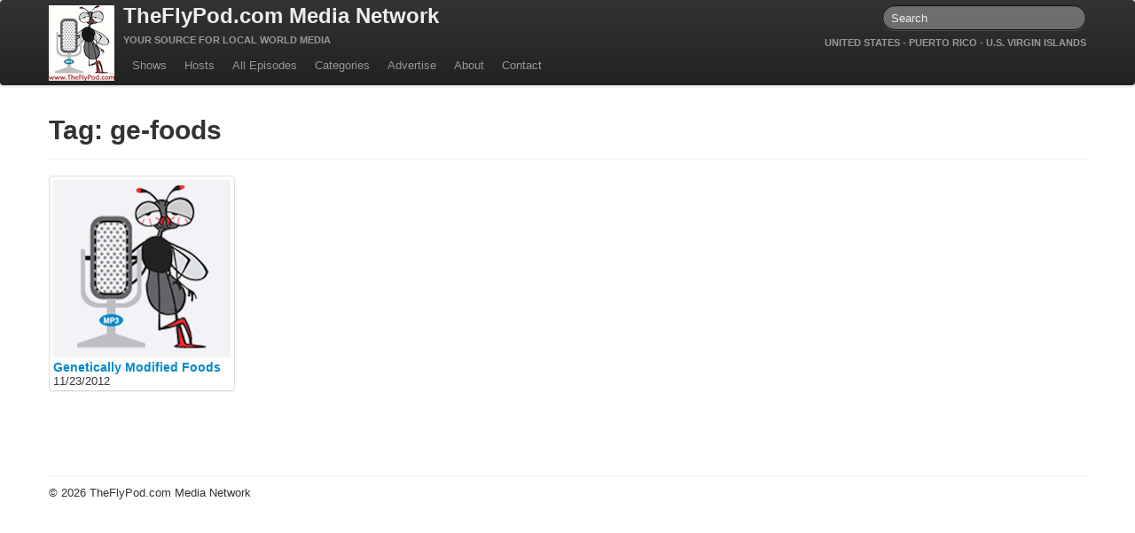

--- FILE ---
content_type: text/html; charset=UTF-8
request_url: https://theflypod.com/tag/ge-foods/
body_size: 5326
content:
<!DOCTYPE html>

<!--[if lt IE 7 ]> <html class="ie ie6 no-js" lang="en-US"> <![endif]-->
<!--[if IE 7 ]>	 <html class="ie ie7 no-js" lang="en-US"> <![endif]-->
<!--[if IE 8 ]>	 <html class="ie ie8 no-js" lang="en-US"> <![endif]-->
<!--[if IE 9 ]>	 <html class="ie ie9 no-js" lang="en-US"> <![endif]-->
<!--[if gt IE 9]><!--><html class="no-js" lang="en-US"><!--<![endif]-->
<!-- the "no-js" class is for Modernizr. -->

<head id="theflypod-com" profile="http://gmpg.org/xfn/11">

	<meta charset="UTF-8">

	<!-- Always force latest IE rendering engine (even in intranet) & Chrome Frame -->
	<meta http-equiv="X-UA-Compatible" content="IE=edge,chrome=1">

	
	<title>
		Tag Archive - TheFlyPod.com Media Network	</title>

	<meta name="title" content="
		Tag Archive - TheFlyPod.com Media Network">
	<meta name="description" content="Your source for local world media">

	<meta name="google-site-verification" content="">
	<!-- Speaking of Google, don't forget to set your site up: http://google.com/webmasters -->

	<meta name="author" content="Gary Puckett">

	<!--	 Mobile Viewport meta tag
	j.mp/mobileviewport & davidbcalhoun.com/2010/viewport-metatag
	device-width : Occupy full width of the screen in its current orientation
	initial-scale = 1.0 retains dimensions instead of zooming out if page height > device height
	maximum-scale = 1.0 retains dimensions instead of zooming in if page width < device width -->

	<meta name="viewport" content="width=device-width; initial-scale=1.0; maximum-scale=1.0;">

<!--
	<link rel="shortcut icon" href="https://theflypod.com/wordpress/wp-content/themes/theflypod/img/favicon.ico">
	<link rel="apple-touch-icon" href="https://theflypod.com/wordpress/wp-content/themes/theflypod/img/apple-touch-icon.png">
-->

	<!-- CSS: Theme styles -->
	<link rel="stylesheet" href="https://theflypod.com/wordpress/wp-content/themes/theflypod/style.css">


	<!-- all our JS is at the bottom of the page, except for Modernizr. -->
	<script src="https://theflypod.com/wordpress/wp-content/themes/theflypod/js/modernizr.custom.js"></script>

	<link rel="pingback" href="https://theflypod.com/wordpress/xmlrpc.php" />

	
	<meta name='robots' content='max-image-preview:large' />
<script type="text/javascript">
window._wpemojiSettings = {"baseUrl":"https:\/\/s.w.org\/images\/core\/emoji\/14.0.0\/72x72\/","ext":".png","svgUrl":"https:\/\/s.w.org\/images\/core\/emoji\/14.0.0\/svg\/","svgExt":".svg","source":{"concatemoji":"https:\/\/theflypod.com\/wordpress\/wp-includes\/js\/wp-emoji-release.min.js?ver=6.1.1"}};
/*! This file is auto-generated */
!function(e,a,t){var n,r,o,i=a.createElement("canvas"),p=i.getContext&&i.getContext("2d");function s(e,t){var a=String.fromCharCode,e=(p.clearRect(0,0,i.width,i.height),p.fillText(a.apply(this,e),0,0),i.toDataURL());return p.clearRect(0,0,i.width,i.height),p.fillText(a.apply(this,t),0,0),e===i.toDataURL()}function c(e){var t=a.createElement("script");t.src=e,t.defer=t.type="text/javascript",a.getElementsByTagName("head")[0].appendChild(t)}for(o=Array("flag","emoji"),t.supports={everything:!0,everythingExceptFlag:!0},r=0;r<o.length;r++)t.supports[o[r]]=function(e){if(p&&p.fillText)switch(p.textBaseline="top",p.font="600 32px Arial",e){case"flag":return s([127987,65039,8205,9895,65039],[127987,65039,8203,9895,65039])?!1:!s([55356,56826,55356,56819],[55356,56826,8203,55356,56819])&&!s([55356,57332,56128,56423,56128,56418,56128,56421,56128,56430,56128,56423,56128,56447],[55356,57332,8203,56128,56423,8203,56128,56418,8203,56128,56421,8203,56128,56430,8203,56128,56423,8203,56128,56447]);case"emoji":return!s([129777,127995,8205,129778,127999],[129777,127995,8203,129778,127999])}return!1}(o[r]),t.supports.everything=t.supports.everything&&t.supports[o[r]],"flag"!==o[r]&&(t.supports.everythingExceptFlag=t.supports.everythingExceptFlag&&t.supports[o[r]]);t.supports.everythingExceptFlag=t.supports.everythingExceptFlag&&!t.supports.flag,t.DOMReady=!1,t.readyCallback=function(){t.DOMReady=!0},t.supports.everything||(n=function(){t.readyCallback()},a.addEventListener?(a.addEventListener("DOMContentLoaded",n,!1),e.addEventListener("load",n,!1)):(e.attachEvent("onload",n),a.attachEvent("onreadystatechange",function(){"complete"===a.readyState&&t.readyCallback()})),(e=t.source||{}).concatemoji?c(e.concatemoji):e.wpemoji&&e.twemoji&&(c(e.twemoji),c(e.wpemoji)))}(window,document,window._wpemojiSettings);
</script>
<style type="text/css">
img.wp-smiley,
img.emoji {
	display: inline !important;
	border: none !important;
	box-shadow: none !important;
	height: 1em !important;
	width: 1em !important;
	margin: 0 0.07em !important;
	vertical-align: -0.1em !important;
	background: none !important;
	padding: 0 !important;
}
</style>
	<link rel='stylesheet' id='wp-block-library-css' href='https://theflypod.com/wordpress/wp-includes/css/dist/block-library/style.min.css?ver=6.1.1' type='text/css' media='all' />
<link rel='stylesheet' id='classic-theme-styles-css' href='https://theflypod.com/wordpress/wp-includes/css/classic-themes.min.css?ver=1' type='text/css' media='all' />
<style id='global-styles-inline-css' type='text/css'>
body{--wp--preset--color--black: #000000;--wp--preset--color--cyan-bluish-gray: #abb8c3;--wp--preset--color--white: #ffffff;--wp--preset--color--pale-pink: #f78da7;--wp--preset--color--vivid-red: #cf2e2e;--wp--preset--color--luminous-vivid-orange: #ff6900;--wp--preset--color--luminous-vivid-amber: #fcb900;--wp--preset--color--light-green-cyan: #7bdcb5;--wp--preset--color--vivid-green-cyan: #00d084;--wp--preset--color--pale-cyan-blue: #8ed1fc;--wp--preset--color--vivid-cyan-blue: #0693e3;--wp--preset--color--vivid-purple: #9b51e0;--wp--preset--gradient--vivid-cyan-blue-to-vivid-purple: linear-gradient(135deg,rgba(6,147,227,1) 0%,rgb(155,81,224) 100%);--wp--preset--gradient--light-green-cyan-to-vivid-green-cyan: linear-gradient(135deg,rgb(122,220,180) 0%,rgb(0,208,130) 100%);--wp--preset--gradient--luminous-vivid-amber-to-luminous-vivid-orange: linear-gradient(135deg,rgba(252,185,0,1) 0%,rgba(255,105,0,1) 100%);--wp--preset--gradient--luminous-vivid-orange-to-vivid-red: linear-gradient(135deg,rgba(255,105,0,1) 0%,rgb(207,46,46) 100%);--wp--preset--gradient--very-light-gray-to-cyan-bluish-gray: linear-gradient(135deg,rgb(238,238,238) 0%,rgb(169,184,195) 100%);--wp--preset--gradient--cool-to-warm-spectrum: linear-gradient(135deg,rgb(74,234,220) 0%,rgb(151,120,209) 20%,rgb(207,42,186) 40%,rgb(238,44,130) 60%,rgb(251,105,98) 80%,rgb(254,248,76) 100%);--wp--preset--gradient--blush-light-purple: linear-gradient(135deg,rgb(255,206,236) 0%,rgb(152,150,240) 100%);--wp--preset--gradient--blush-bordeaux: linear-gradient(135deg,rgb(254,205,165) 0%,rgb(254,45,45) 50%,rgb(107,0,62) 100%);--wp--preset--gradient--luminous-dusk: linear-gradient(135deg,rgb(255,203,112) 0%,rgb(199,81,192) 50%,rgb(65,88,208) 100%);--wp--preset--gradient--pale-ocean: linear-gradient(135deg,rgb(255,245,203) 0%,rgb(182,227,212) 50%,rgb(51,167,181) 100%);--wp--preset--gradient--electric-grass: linear-gradient(135deg,rgb(202,248,128) 0%,rgb(113,206,126) 100%);--wp--preset--gradient--midnight: linear-gradient(135deg,rgb(2,3,129) 0%,rgb(40,116,252) 100%);--wp--preset--duotone--dark-grayscale: url('#wp-duotone-dark-grayscale');--wp--preset--duotone--grayscale: url('#wp-duotone-grayscale');--wp--preset--duotone--purple-yellow: url('#wp-duotone-purple-yellow');--wp--preset--duotone--blue-red: url('#wp-duotone-blue-red');--wp--preset--duotone--midnight: url('#wp-duotone-midnight');--wp--preset--duotone--magenta-yellow: url('#wp-duotone-magenta-yellow');--wp--preset--duotone--purple-green: url('#wp-duotone-purple-green');--wp--preset--duotone--blue-orange: url('#wp-duotone-blue-orange');--wp--preset--font-size--small: 13px;--wp--preset--font-size--medium: 20px;--wp--preset--font-size--large: 36px;--wp--preset--font-size--x-large: 42px;--wp--preset--spacing--20: 0.44rem;--wp--preset--spacing--30: 0.67rem;--wp--preset--spacing--40: 1rem;--wp--preset--spacing--50: 1.5rem;--wp--preset--spacing--60: 2.25rem;--wp--preset--spacing--70: 3.38rem;--wp--preset--spacing--80: 5.06rem;}:where(.is-layout-flex){gap: 0.5em;}body .is-layout-flow > .alignleft{float: left;margin-inline-start: 0;margin-inline-end: 2em;}body .is-layout-flow > .alignright{float: right;margin-inline-start: 2em;margin-inline-end: 0;}body .is-layout-flow > .aligncenter{margin-left: auto !important;margin-right: auto !important;}body .is-layout-constrained > .alignleft{float: left;margin-inline-start: 0;margin-inline-end: 2em;}body .is-layout-constrained > .alignright{float: right;margin-inline-start: 2em;margin-inline-end: 0;}body .is-layout-constrained > .aligncenter{margin-left: auto !important;margin-right: auto !important;}body .is-layout-constrained > :where(:not(.alignleft):not(.alignright):not(.alignfull)){max-width: var(--wp--style--global--content-size);margin-left: auto !important;margin-right: auto !important;}body .is-layout-constrained > .alignwide{max-width: var(--wp--style--global--wide-size);}body .is-layout-flex{display: flex;}body .is-layout-flex{flex-wrap: wrap;align-items: center;}body .is-layout-flex > *{margin: 0;}:where(.wp-block-columns.is-layout-flex){gap: 2em;}.has-black-color{color: var(--wp--preset--color--black) !important;}.has-cyan-bluish-gray-color{color: var(--wp--preset--color--cyan-bluish-gray) !important;}.has-white-color{color: var(--wp--preset--color--white) !important;}.has-pale-pink-color{color: var(--wp--preset--color--pale-pink) !important;}.has-vivid-red-color{color: var(--wp--preset--color--vivid-red) !important;}.has-luminous-vivid-orange-color{color: var(--wp--preset--color--luminous-vivid-orange) !important;}.has-luminous-vivid-amber-color{color: var(--wp--preset--color--luminous-vivid-amber) !important;}.has-light-green-cyan-color{color: var(--wp--preset--color--light-green-cyan) !important;}.has-vivid-green-cyan-color{color: var(--wp--preset--color--vivid-green-cyan) !important;}.has-pale-cyan-blue-color{color: var(--wp--preset--color--pale-cyan-blue) !important;}.has-vivid-cyan-blue-color{color: var(--wp--preset--color--vivid-cyan-blue) !important;}.has-vivid-purple-color{color: var(--wp--preset--color--vivid-purple) !important;}.has-black-background-color{background-color: var(--wp--preset--color--black) !important;}.has-cyan-bluish-gray-background-color{background-color: var(--wp--preset--color--cyan-bluish-gray) !important;}.has-white-background-color{background-color: var(--wp--preset--color--white) !important;}.has-pale-pink-background-color{background-color: var(--wp--preset--color--pale-pink) !important;}.has-vivid-red-background-color{background-color: var(--wp--preset--color--vivid-red) !important;}.has-luminous-vivid-orange-background-color{background-color: var(--wp--preset--color--luminous-vivid-orange) !important;}.has-luminous-vivid-amber-background-color{background-color: var(--wp--preset--color--luminous-vivid-amber) !important;}.has-light-green-cyan-background-color{background-color: var(--wp--preset--color--light-green-cyan) !important;}.has-vivid-green-cyan-background-color{background-color: var(--wp--preset--color--vivid-green-cyan) !important;}.has-pale-cyan-blue-background-color{background-color: var(--wp--preset--color--pale-cyan-blue) !important;}.has-vivid-cyan-blue-background-color{background-color: var(--wp--preset--color--vivid-cyan-blue) !important;}.has-vivid-purple-background-color{background-color: var(--wp--preset--color--vivid-purple) !important;}.has-black-border-color{border-color: var(--wp--preset--color--black) !important;}.has-cyan-bluish-gray-border-color{border-color: var(--wp--preset--color--cyan-bluish-gray) !important;}.has-white-border-color{border-color: var(--wp--preset--color--white) !important;}.has-pale-pink-border-color{border-color: var(--wp--preset--color--pale-pink) !important;}.has-vivid-red-border-color{border-color: var(--wp--preset--color--vivid-red) !important;}.has-luminous-vivid-orange-border-color{border-color: var(--wp--preset--color--luminous-vivid-orange) !important;}.has-luminous-vivid-amber-border-color{border-color: var(--wp--preset--color--luminous-vivid-amber) !important;}.has-light-green-cyan-border-color{border-color: var(--wp--preset--color--light-green-cyan) !important;}.has-vivid-green-cyan-border-color{border-color: var(--wp--preset--color--vivid-green-cyan) !important;}.has-pale-cyan-blue-border-color{border-color: var(--wp--preset--color--pale-cyan-blue) !important;}.has-vivid-cyan-blue-border-color{border-color: var(--wp--preset--color--vivid-cyan-blue) !important;}.has-vivid-purple-border-color{border-color: var(--wp--preset--color--vivid-purple) !important;}.has-vivid-cyan-blue-to-vivid-purple-gradient-background{background: var(--wp--preset--gradient--vivid-cyan-blue-to-vivid-purple) !important;}.has-light-green-cyan-to-vivid-green-cyan-gradient-background{background: var(--wp--preset--gradient--light-green-cyan-to-vivid-green-cyan) !important;}.has-luminous-vivid-amber-to-luminous-vivid-orange-gradient-background{background: var(--wp--preset--gradient--luminous-vivid-amber-to-luminous-vivid-orange) !important;}.has-luminous-vivid-orange-to-vivid-red-gradient-background{background: var(--wp--preset--gradient--luminous-vivid-orange-to-vivid-red) !important;}.has-very-light-gray-to-cyan-bluish-gray-gradient-background{background: var(--wp--preset--gradient--very-light-gray-to-cyan-bluish-gray) !important;}.has-cool-to-warm-spectrum-gradient-background{background: var(--wp--preset--gradient--cool-to-warm-spectrum) !important;}.has-blush-light-purple-gradient-background{background: var(--wp--preset--gradient--blush-light-purple) !important;}.has-blush-bordeaux-gradient-background{background: var(--wp--preset--gradient--blush-bordeaux) !important;}.has-luminous-dusk-gradient-background{background: var(--wp--preset--gradient--luminous-dusk) !important;}.has-pale-ocean-gradient-background{background: var(--wp--preset--gradient--pale-ocean) !important;}.has-electric-grass-gradient-background{background: var(--wp--preset--gradient--electric-grass) !important;}.has-midnight-gradient-background{background: var(--wp--preset--gradient--midnight) !important;}.has-small-font-size{font-size: var(--wp--preset--font-size--small) !important;}.has-medium-font-size{font-size: var(--wp--preset--font-size--medium) !important;}.has-large-font-size{font-size: var(--wp--preset--font-size--large) !important;}.has-x-large-font-size{font-size: var(--wp--preset--font-size--x-large) !important;}
.wp-block-navigation a:where(:not(.wp-element-button)){color: inherit;}
:where(.wp-block-columns.is-layout-flex){gap: 2em;}
.wp-block-pullquote{font-size: 1.5em;line-height: 1.6;}
</style>
<link rel="https://api.w.org/" href="https://theflypod.com/wp-json/" /><link rel="alternate" type="application/json" href="https://theflypod.com/wp-json/wp/v2/tags/3795" /><script type="text/javascript"><!--
function powerpress_pinw(pinw_url){window.open(pinw_url, 'PowerPressPlayer','toolbar=0,status=0,resizable=1,width=460,height=320');	return false;}
//-->
</script>

</head>

<body data-rsssl=1 class="archive tag tag-ge-foods tag-3795">
	<div class="navbar">
		<div class="navbar-inner">
			<div class="container">
				<a class="logo" href="https://theflypod.com/"><img src="https://theflypod.com/wordpress/wp-content/themes/theflypod/img/logo.jpg"></a>

				<div class="branding">
					<h2><a class="title" href="https://theflypod.com/">TheFlyPod.com Media Network</a></h2>
					<h6>Your source for local world media</h6>
				</div>


				<a id="nav-toggle" class="btn btn-navbar" data-toggle="collapse" data-target=".nav-collapse">
					<span class="icon-bar"></span>
					<span class="icon-bar"></span>
					<span class="icon-bar"></span>
				</a>

				<div class="nav-collapse">

					<form class="navbar-search pull-right" action="https://theflypod.com" id="searchform" method="get">
						<input class="search-query" type="search" placeholder="Search" name="s" value="" />
					</form>

					<h6 class="locations">United States - Puerto Rico - U.S. Virgin Islands</h6>

					<ul id="menu-primary" class="nav"><li id="menu-item-82" class="menu-item menu-item-type-custom menu-item-object-custom menu-item-82 dropdown"><a href="/shows">Shows</a></li>
<li id="menu-item-84" class="menu-item menu-item-type-custom menu-item-object-custom menu-item-84 dropdown"><a href="/hosts">Hosts</a></li>
<li id="menu-item-85" class="menu-item menu-item-type-custom menu-item-object-custom menu-item-85 dropdown"><a href="/episodes">All Episodes</a></li>
<li id="menu-item-847" class="menu-item menu-item-type-custom menu-item-object-custom menu-item-has-children menu-item-847 dropdown"><a href="/categories">Categories</a>
<ul class="dropdown-menu">
	<li id="menu-item-841" class="menu-item menu-item-type-taxonomy menu-item-object-category menu-item-841"><a href="https://theflypod.com/category/entertainment/">Entertainment &amp; Books</a></li>
	<li id="menu-item-842" class="menu-item menu-item-type-taxonomy menu-item-object-category menu-item-842"><a href="https://theflypod.com/category/general-audience/">General Audience</a></li>
	<li id="menu-item-843" class="menu-item menu-item-type-taxonomy menu-item-object-category menu-item-843"><a href="https://theflypod.com/category/job-corner/">Job Corner</a></li>
	<li id="menu-item-845" class="menu-item menu-item-type-taxonomy menu-item-object-category menu-item-845"><a href="https://theflypod.com/category/news-and-sports/">News, Sports, Editorials</a></li>
	<li id="menu-item-846" class="menu-item menu-item-type-taxonomy menu-item-object-category menu-item-846"><a href="https://theflypod.com/category/young-adult/">Young Adult</a></li>
	<li id="menu-item-1345" class="menu-item menu-item-type-taxonomy menu-item-object-category menu-item-1345"><a href="https://theflypod.com/category/adult/">Adult</a></li>
</ul>
</li>
<li id="menu-item-29" class="menu-item menu-item-type-post_type menu-item-object-page menu-item-29 dropdown"><a href="https://theflypod.com/advertise/">Advertise</a></li>
<li id="menu-item-30" class="menu-item menu-item-type-post_type menu-item-object-page menu-item-30 dropdown"><a href="https://theflypod.com/about/">About</a></li>
<li id="menu-item-111" class="menu-item menu-item-type-post_type menu-item-object-page menu-item-111 dropdown"><a href="https://theflypod.com/contact/">Contact</a></li>
</ul>

				</div>
				<!-- <ul class="nav pull-right" id="community-selector"> -->
										<!-- <li>
						<a data-toggle="modal" href="#community-modal">Select your community!</a>
					</li> -->
				<!-- </ul> -->
			</div>
		</div>
	</div>

	<div id="page-wrap" class="container">
<section id="main">
	
	<div class="page-header">
		<h1>Tag: ge-foods</h1>
	</div>
	
		
	<ul class="thumbnails index">

		

			
			<li class="post-2006 episode type-episode status-publish hentry category-adult tag-ge-foods tag-gm-foods tag-safe-foods community-all" id="post-2006">
				<div class="thumbnail">
					<a href="https://theflypod.com/episodes/genetically-modified-foods/">
						
						<img src="https://theflypod.com/wordpress/wp-content/themes/theflypod/img/default-episode.png"/>		
					</a>
					
					<h4><a href="https://theflypod.com/episodes/genetically-modified-foods/">Genetically Modified Foods</a></h4>
					
					<div class="meta">
	<time datetime="2026-01-26T15:04:43+00:00" pubdate class="updated">11/23/2012</time>
</div>				</div>
			</li>

			
	</ul>
	
		
		
</section>	

<aside id="sidebar">

        
        <!-- All this stuff in here only shows up if you DON'T have any widgets active in this zone -->
	
	
</aside>
		<footer id="footer" class="source-org vcard copyright">
			<small>&copy; 2026 TheFlyPod.com Media Network</small>
		</footer>
		
		
		<div id="community-modal" class="modal hide fade">
			<div class="modal-header">
				<a href="#" class="close" data-dismiss="modal" >&times;</a>
				<h3>Enter your State or County name</h3>
			</div>
			<div class="modal-body">
				<form id="community-search" class="form-search well">
					<input class="span2" type="text" placeholder="Enter your state or county" value="" data-provide="typeahead" data-items="4" data-source='["Alabama","Alaska","Arizona","Arkansas","California","Colorado","Connecticut","Delaware","Florida","Georgia","Hawaii","Idaho","Illinois","Indiana","Iowa","Kansas","Kentucky","Louisiana","Maine","Maryland","Massachusetts","Michigan","Minnesota","Mississippi","Missouri","Montana","Nebraska","Nevada","New Hampshire","New Jersey","New Mexico","New York","North Dakota","North Carolina","Ohio","Oklahoma","Oregon","Pennsylvania","Rhode Island","South Carolina","South Dakota","Tennessee","Texas","Utah","Vermont","Virginia","Washington","West Virginia","Wisconsin","Wyoming"]'>
					<button type="submit" class="btn">Go</button>
					<img class="spinner" src="https://theflypod.com/wordpress/wp-content/themes/theflypod/img/spinner.gif">
				</form>	
				<table id="community-list" class="table table-condensed">
					<thead>
						<tr>
							<td class="span3">
								
							</td>
							<td>
								
							</td>
						</tr>
					</thead>
					<tbody>
						
					</tbody>			
				</table>	
			</div>
			<div class="modal-footer">
				<a class="btn primary pull-right" href="https://theflypod.com">General Community</a>
			</div>
		</div>
	</div>
	
	<script type="text/javascript" src="//ajax.googleapis.com/ajax/libs/jquery/1.7.1/jquery.min.js"></script>
	<script>window.jQuery || document.write('<script src="https://theflypod.com/wordpress/wp-content/themes/theflypod/js/jquery-1.7.1.min.js"><\/script>')</script>
	<script type="text/javascript" src="https://theflypod.com/wordpress/wp-content/themes/theflypod/js/plugins.js"></script>
	<script type="text/javascript" src="https://theflypod.com/wordpress/wp-content/themes/theflypod/js/scripts.js"></script>
	
	<script type="text/javascript">
	
	  var _gaq = _gaq || [];
	  _gaq.push(['_setAccount', 'UA-31945265-1']);
	  _gaq.push(['_setDomainName', 'theflypod.com']);
	  _gaq.push(['_trackPageview']);
	
	  (function() {
	    var ga = document.createElement('script'); ga.type = 'text/javascript'; ga.async = true;
	    ga.src = ('https:' == document.location.protocol ? 'https://ssl' : 'http://www') + '.google-analytics.com/ga.js';
	    var s = document.getElementsByTagName('script')[0]; s.parentNode.insertBefore(ga, s);
	  })();
	
	</script>
	
		
</body>

</html>
